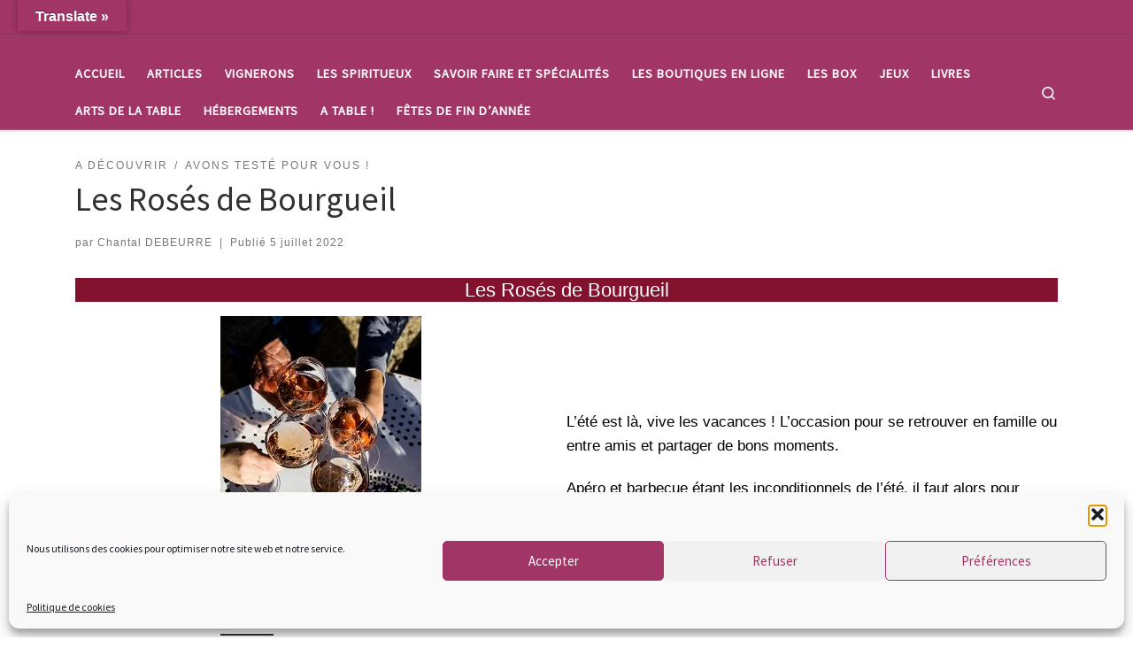

--- FILE ---
content_type: text/html; charset=UTF-8
request_url: https://sejoursterroirs.com/les-roses-de-bourgueil/
body_size: 24027
content:
<!DOCTYPE html> <!--[if IE 7]><html class="ie ie7" lang="fr-FR"> <![endif]--> <!--[if IE 8]><html class="ie ie8" lang="fr-FR"> <![endif]--> <!--[if !(IE 7) | !(IE 8)  ]><!--><html lang="fr-FR" class="no-js"> <!--<![endif]--><head><meta charset="UTF-8" /><meta http-equiv="X-UA-Compatible" content="IE=EDGE" /><meta name="viewport" content="width=device-width, initial-scale=1.0" /><link rel="profile"  href="https://gmpg.org/xfn/11" /><link rel="pingback" href="https://sejoursterroirs.com/xmlrpc.php" /> <script>(function(html){html.className = html.className.replace(/\bno-js\b/,'js')})(document.documentElement);</script> <meta name='robots' content='index, follow, max-image-preview:large, max-snippet:-1, max-video-preview:-1' /><style>img:is([sizes="auto" i], [sizes^="auto," i]) { contain-intrinsic-size: 3000px 1500px }</style><style type='text/css'></style><title>Les Rosés de Bourgueil des vins frais pour l&#039;été</title><meta name="description" content="Les Rosés de Bourgueil. La fête du rosé de Bourgueil a lieu le 24 Juillet à Langeais, dans un cadre idyllique face au château." /><link rel="canonical" href="https://sejoursterroirs.com/les-roses-de-bourgueil/" /><meta property="og:locale" content="fr_FR" /><meta property="og:type" content="article" /><meta property="og:title" content="Les Rosés de Bourgueil des vins frais pour l&#039;été" /><meta property="og:description" content="Les Rosés de Bourgueil. La fête du rosé de Bourgueil a lieu le 24 Juillet à Langeais, dans un cadre idyllique face au château." /><meta property="og:url" content="https://sejoursterroirs.com/les-roses-de-bourgueil/" /><meta property="article:published_time" content="2022-07-05T17:59:54+00:00" /><meta property="article:modified_time" content="2022-07-05T17:59:57+00:00" /><meta property="og:image" content="https://sejoursterroirs.com/wp-content/uploads/2022/07/Bourgueil_Rose_Divinoconseils_2022.jpg" /><meta name="author" content="Chantal DEBEURRE" /><meta name="twitter:label1" content="Écrit par" /><meta name="twitter:data1" content="Chantal DEBEURRE" /><meta name="twitter:label2" content="Durée de lecture estimée" /><meta name="twitter:data2" content="3 minutes" /> <script type="application/ld+json" class="yoast-schema-graph">{"@context":"https://schema.org","@graph":[{"@type":"Article","@id":"https://sejoursterroirs.com/les-roses-de-bourgueil/#article","isPartOf":{"@id":"https://sejoursterroirs.com/les-roses-de-bourgueil/"},"author":{"name":"Chantal DEBEURRE","@id":"https://sejoursterroirs.com/#/schema/person/5b9467f09149c18aca393223105d4816"},"headline":"Les Rosés de Bourgueil","datePublished":"2022-07-05T17:59:54+00:00","dateModified":"2022-07-05T17:59:57+00:00","mainEntityOfPage":{"@id":"https://sejoursterroirs.com/les-roses-de-bourgueil/"},"wordCount":439,"publisher":{"@id":"https://sejoursterroirs.com/#organization"},"image":{"@id":"https://sejoursterroirs.com/les-roses-de-bourgueil/#primaryimage"},"thumbnailUrl":"https://sejoursterroirs.com/wp-content/uploads/2022/07/Bourgueil_Rose_Divinoconseils_2022.jpg","articleSection":["A découvrir","Avons testé pour vous !"],"inLanguage":"fr-FR"},{"@type":"WebPage","@id":"https://sejoursterroirs.com/les-roses-de-bourgueil/","url":"https://sejoursterroirs.com/les-roses-de-bourgueil/","name":"Les Rosés de Bourgueil des vins frais pour l'été","isPartOf":{"@id":"https://sejoursterroirs.com/#website"},"primaryImageOfPage":{"@id":"https://sejoursterroirs.com/les-roses-de-bourgueil/#primaryimage"},"image":{"@id":"https://sejoursterroirs.com/les-roses-de-bourgueil/#primaryimage"},"thumbnailUrl":"https://sejoursterroirs.com/wp-content/uploads/2022/07/Bourgueil_Rose_Divinoconseils_2022.jpg","datePublished":"2022-07-05T17:59:54+00:00","dateModified":"2022-07-05T17:59:57+00:00","description":"Les Rosés de Bourgueil. La fête du rosé de Bourgueil a lieu le 24 Juillet à Langeais, dans un cadre idyllique face au château.","breadcrumb":{"@id":"https://sejoursterroirs.com/les-roses-de-bourgueil/#breadcrumb"},"inLanguage":"fr-FR","potentialAction":[{"@type":"ReadAction","target":["https://sejoursterroirs.com/les-roses-de-bourgueil/"]}]},{"@type":"ImageObject","inLanguage":"fr-FR","@id":"https://sejoursterroirs.com/les-roses-de-bourgueil/#primaryimage","url":"https://sejoursterroirs.com/wp-content/uploads/2022/07/Bourgueil_Rose_Divinoconseils_2022.jpg","contentUrl":"https://sejoursterroirs.com/wp-content/uploads/2022/07/Bourgueil_Rose_Divinoconseils_2022.jpg","width":227,"height":340},{"@type":"BreadcrumbList","@id":"https://sejoursterroirs.com/les-roses-de-bourgueil/#breadcrumb","itemListElement":[{"@type":"ListItem","position":1,"name":"Accueil","item":"https://sejoursterroirs.com/"},{"@type":"ListItem","position":2,"name":"Les Rosés de Bourgueil"}]},{"@type":"WebSite","@id":"https://sejoursterroirs.com/#website","url":"https://sejoursterroirs.com/","name":"SEJOURS TERROIRS","description":"","publisher":{"@id":"https://sejoursterroirs.com/#organization"},"potentialAction":[{"@type":"SearchAction","target":{"@type":"EntryPoint","urlTemplate":"https://sejoursterroirs.com/?s={search_term_string}"},"query-input":{"@type":"PropertyValueSpecification","valueRequired":true,"valueName":"search_term_string"}}],"inLanguage":"fr-FR"},{"@type":"Organization","@id":"https://sejoursterroirs.com/#organization","name":"Séjours Terroirs","url":"https://sejoursterroirs.com/","logo":{"@type":"ImageObject","inLanguage":"fr-FR","@id":"https://sejoursterroirs.com/#/schema/logo/image/","url":"https://sejoursterroirs.com/wp-content/uploads/2019/11/logobleu.jpg","contentUrl":"https://sejoursterroirs.com/wp-content/uploads/2019/11/logobleu.jpg","width":369,"height":78,"caption":"Séjours Terroirs"},"image":{"@id":"https://sejoursterroirs.com/#/schema/logo/image/"}},{"@type":"Person","@id":"https://sejoursterroirs.com/#/schema/person/5b9467f09149c18aca393223105d4816","name":"Chantal DEBEURRE","image":{"@type":"ImageObject","inLanguage":"fr-FR","@id":"https://sejoursterroirs.com/#/schema/person/image/","url":"https://secure.gravatar.com/avatar/eb8e5e9e66738fd19f6bf9d25ad2c74b?s=96&d=mm&r=g","contentUrl":"https://secure.gravatar.com/avatar/eb8e5e9e66738fd19f6bf9d25ad2c74b?s=96&d=mm&r=g","caption":"Chantal DEBEURRE"},"sameAs":["https://www.instagram.com/sejoursterroirs/"]}]}</script> <link rel='dns-prefetch' href='//translate.google.com' /><link rel='dns-prefetch' href='//kit.fontawesome.com' /><link rel="alternate" type="application/rss+xml" title=" &raquo; Flux" href="https://sejoursterroirs.com/feed/" /><link rel="alternate" type="application/rss+xml" title=" &raquo; Flux des commentaires" href="https://sejoursterroirs.com/comments/feed/" /><link rel='stylesheet' id='wp-block-library-css' href='https://sejoursterroirs.com/wp-includes/css/dist/block-library/style.min.css' media='all' /><style id='classic-theme-styles-inline-css'>/*! This file is auto-generated */
.wp-block-button__link{color:#fff;background-color:#32373c;border-radius:9999px;box-shadow:none;text-decoration:none;padding:calc(.667em + 2px) calc(1.333em + 2px);font-size:1.125em}.wp-block-file__button{background:#32373c;color:#fff;text-decoration:none}</style><style id='global-styles-inline-css'>:root{--wp--preset--aspect-ratio--square: 1;--wp--preset--aspect-ratio--4-3: 4/3;--wp--preset--aspect-ratio--3-4: 3/4;--wp--preset--aspect-ratio--3-2: 3/2;--wp--preset--aspect-ratio--2-3: 2/3;--wp--preset--aspect-ratio--16-9: 16/9;--wp--preset--aspect-ratio--9-16: 9/16;--wp--preset--color--black: #000000;--wp--preset--color--cyan-bluish-gray: #abb8c3;--wp--preset--color--white: #ffffff;--wp--preset--color--pale-pink: #f78da7;--wp--preset--color--vivid-red: #cf2e2e;--wp--preset--color--luminous-vivid-orange: #ff6900;--wp--preset--color--luminous-vivid-amber: #fcb900;--wp--preset--color--light-green-cyan: #7bdcb5;--wp--preset--color--vivid-green-cyan: #00d084;--wp--preset--color--pale-cyan-blue: #8ed1fc;--wp--preset--color--vivid-cyan-blue: #0693e3;--wp--preset--color--vivid-purple: #9b51e0;--wp--preset--gradient--vivid-cyan-blue-to-vivid-purple: linear-gradient(135deg,rgba(6,147,227,1) 0%,rgb(155,81,224) 100%);--wp--preset--gradient--light-green-cyan-to-vivid-green-cyan: linear-gradient(135deg,rgb(122,220,180) 0%,rgb(0,208,130) 100%);--wp--preset--gradient--luminous-vivid-amber-to-luminous-vivid-orange: linear-gradient(135deg,rgba(252,185,0,1) 0%,rgba(255,105,0,1) 100%);--wp--preset--gradient--luminous-vivid-orange-to-vivid-red: linear-gradient(135deg,rgba(255,105,0,1) 0%,rgb(207,46,46) 100%);--wp--preset--gradient--very-light-gray-to-cyan-bluish-gray: linear-gradient(135deg,rgb(238,238,238) 0%,rgb(169,184,195) 100%);--wp--preset--gradient--cool-to-warm-spectrum: linear-gradient(135deg,rgb(74,234,220) 0%,rgb(151,120,209) 20%,rgb(207,42,186) 40%,rgb(238,44,130) 60%,rgb(251,105,98) 80%,rgb(254,248,76) 100%);--wp--preset--gradient--blush-light-purple: linear-gradient(135deg,rgb(255,206,236) 0%,rgb(152,150,240) 100%);--wp--preset--gradient--blush-bordeaux: linear-gradient(135deg,rgb(254,205,165) 0%,rgb(254,45,45) 50%,rgb(107,0,62) 100%);--wp--preset--gradient--luminous-dusk: linear-gradient(135deg,rgb(255,203,112) 0%,rgb(199,81,192) 50%,rgb(65,88,208) 100%);--wp--preset--gradient--pale-ocean: linear-gradient(135deg,rgb(255,245,203) 0%,rgb(182,227,212) 50%,rgb(51,167,181) 100%);--wp--preset--gradient--electric-grass: linear-gradient(135deg,rgb(202,248,128) 0%,rgb(113,206,126) 100%);--wp--preset--gradient--midnight: linear-gradient(135deg,rgb(2,3,129) 0%,rgb(40,116,252) 100%);--wp--preset--font-size--small: 13px;--wp--preset--font-size--medium: 20px;--wp--preset--font-size--large: 36px;--wp--preset--font-size--x-large: 42px;--wp--preset--spacing--20: 0.44rem;--wp--preset--spacing--30: 0.67rem;--wp--preset--spacing--40: 1rem;--wp--preset--spacing--50: 1.5rem;--wp--preset--spacing--60: 2.25rem;--wp--preset--spacing--70: 3.38rem;--wp--preset--spacing--80: 5.06rem;--wp--preset--shadow--natural: 6px 6px 9px rgba(0, 0, 0, 0.2);--wp--preset--shadow--deep: 12px 12px 50px rgba(0, 0, 0, 0.4);--wp--preset--shadow--sharp: 6px 6px 0px rgba(0, 0, 0, 0.2);--wp--preset--shadow--outlined: 6px 6px 0px -3px rgba(255, 255, 255, 1), 6px 6px rgba(0, 0, 0, 1);--wp--preset--shadow--crisp: 6px 6px 0px rgba(0, 0, 0, 1);}:where(.is-layout-flex){gap: 0.5em;}:where(.is-layout-grid){gap: 0.5em;}body .is-layout-flex{display: flex;}.is-layout-flex{flex-wrap: wrap;align-items: center;}.is-layout-flex > :is(*, div){margin: 0;}body .is-layout-grid{display: grid;}.is-layout-grid > :is(*, div){margin: 0;}:where(.wp-block-columns.is-layout-flex){gap: 2em;}:where(.wp-block-columns.is-layout-grid){gap: 2em;}:where(.wp-block-post-template.is-layout-flex){gap: 1.25em;}:where(.wp-block-post-template.is-layout-grid){gap: 1.25em;}.has-black-color{color: var(--wp--preset--color--black) !important;}.has-cyan-bluish-gray-color{color: var(--wp--preset--color--cyan-bluish-gray) !important;}.has-white-color{color: var(--wp--preset--color--white) !important;}.has-pale-pink-color{color: var(--wp--preset--color--pale-pink) !important;}.has-vivid-red-color{color: var(--wp--preset--color--vivid-red) !important;}.has-luminous-vivid-orange-color{color: var(--wp--preset--color--luminous-vivid-orange) !important;}.has-luminous-vivid-amber-color{color: var(--wp--preset--color--luminous-vivid-amber) !important;}.has-light-green-cyan-color{color: var(--wp--preset--color--light-green-cyan) !important;}.has-vivid-green-cyan-color{color: var(--wp--preset--color--vivid-green-cyan) !important;}.has-pale-cyan-blue-color{color: var(--wp--preset--color--pale-cyan-blue) !important;}.has-vivid-cyan-blue-color{color: var(--wp--preset--color--vivid-cyan-blue) !important;}.has-vivid-purple-color{color: var(--wp--preset--color--vivid-purple) !important;}.has-black-background-color{background-color: var(--wp--preset--color--black) !important;}.has-cyan-bluish-gray-background-color{background-color: var(--wp--preset--color--cyan-bluish-gray) !important;}.has-white-background-color{background-color: var(--wp--preset--color--white) !important;}.has-pale-pink-background-color{background-color: var(--wp--preset--color--pale-pink) !important;}.has-vivid-red-background-color{background-color: var(--wp--preset--color--vivid-red) !important;}.has-luminous-vivid-orange-background-color{background-color: var(--wp--preset--color--luminous-vivid-orange) !important;}.has-luminous-vivid-amber-background-color{background-color: var(--wp--preset--color--luminous-vivid-amber) !important;}.has-light-green-cyan-background-color{background-color: var(--wp--preset--color--light-green-cyan) !important;}.has-vivid-green-cyan-background-color{background-color: var(--wp--preset--color--vivid-green-cyan) !important;}.has-pale-cyan-blue-background-color{background-color: var(--wp--preset--color--pale-cyan-blue) !important;}.has-vivid-cyan-blue-background-color{background-color: var(--wp--preset--color--vivid-cyan-blue) !important;}.has-vivid-purple-background-color{background-color: var(--wp--preset--color--vivid-purple) !important;}.has-black-border-color{border-color: var(--wp--preset--color--black) !important;}.has-cyan-bluish-gray-border-color{border-color: var(--wp--preset--color--cyan-bluish-gray) !important;}.has-white-border-color{border-color: var(--wp--preset--color--white) !important;}.has-pale-pink-border-color{border-color: var(--wp--preset--color--pale-pink) !important;}.has-vivid-red-border-color{border-color: var(--wp--preset--color--vivid-red) !important;}.has-luminous-vivid-orange-border-color{border-color: var(--wp--preset--color--luminous-vivid-orange) !important;}.has-luminous-vivid-amber-border-color{border-color: var(--wp--preset--color--luminous-vivid-amber) !important;}.has-light-green-cyan-border-color{border-color: var(--wp--preset--color--light-green-cyan) !important;}.has-vivid-green-cyan-border-color{border-color: var(--wp--preset--color--vivid-green-cyan) !important;}.has-pale-cyan-blue-border-color{border-color: var(--wp--preset--color--pale-cyan-blue) !important;}.has-vivid-cyan-blue-border-color{border-color: var(--wp--preset--color--vivid-cyan-blue) !important;}.has-vivid-purple-border-color{border-color: var(--wp--preset--color--vivid-purple) !important;}.has-vivid-cyan-blue-to-vivid-purple-gradient-background{background: var(--wp--preset--gradient--vivid-cyan-blue-to-vivid-purple) !important;}.has-light-green-cyan-to-vivid-green-cyan-gradient-background{background: var(--wp--preset--gradient--light-green-cyan-to-vivid-green-cyan) !important;}.has-luminous-vivid-amber-to-luminous-vivid-orange-gradient-background{background: var(--wp--preset--gradient--luminous-vivid-amber-to-luminous-vivid-orange) !important;}.has-luminous-vivid-orange-to-vivid-red-gradient-background{background: var(--wp--preset--gradient--luminous-vivid-orange-to-vivid-red) !important;}.has-very-light-gray-to-cyan-bluish-gray-gradient-background{background: var(--wp--preset--gradient--very-light-gray-to-cyan-bluish-gray) !important;}.has-cool-to-warm-spectrum-gradient-background{background: var(--wp--preset--gradient--cool-to-warm-spectrum) !important;}.has-blush-light-purple-gradient-background{background: var(--wp--preset--gradient--blush-light-purple) !important;}.has-blush-bordeaux-gradient-background{background: var(--wp--preset--gradient--blush-bordeaux) !important;}.has-luminous-dusk-gradient-background{background: var(--wp--preset--gradient--luminous-dusk) !important;}.has-pale-ocean-gradient-background{background: var(--wp--preset--gradient--pale-ocean) !important;}.has-electric-grass-gradient-background{background: var(--wp--preset--gradient--electric-grass) !important;}.has-midnight-gradient-background{background: var(--wp--preset--gradient--midnight) !important;}.has-small-font-size{font-size: var(--wp--preset--font-size--small) !important;}.has-medium-font-size{font-size: var(--wp--preset--font-size--medium) !important;}.has-large-font-size{font-size: var(--wp--preset--font-size--large) !important;}.has-x-large-font-size{font-size: var(--wp--preset--font-size--x-large) !important;}
:where(.wp-block-post-template.is-layout-flex){gap: 1.25em;}:where(.wp-block-post-template.is-layout-grid){gap: 1.25em;}
:where(.wp-block-columns.is-layout-flex){gap: 2em;}:where(.wp-block-columns.is-layout-grid){gap: 2em;}
:root :where(.wp-block-pullquote){font-size: 1.5em;line-height: 1.6;}</style><link rel='stylesheet' id='google-language-translator-css' href='https://sejoursterroirs.com/wp-content/cache/wmac/css/wmac_single_f3bd90ed9190418715605b8aaa05debd.css' media='' /><link rel='stylesheet' id='glt-toolbar-styles-css' href='https://sejoursterroirs.com/wp-content/cache/wmac/css/wmac_single_00e7963b92387d2483ebe810f453d32e.css' media='' /><link rel='stylesheet' id='cmplz-general-css' href='https://sejoursterroirs.com/wp-content/plugins/complianz-gdpr/assets/css/cookieblocker.min.css' media='all' /><link rel='stylesheet' id='parent-style-css' href='https://sejoursterroirs.com/wp-content/cache/wmac/css/wmac_single_e9978465943d77ea03e2874da3cdecff.css' media='all' /><link rel='stylesheet' id='customizr-main-css' href='https://sejoursterroirs.com/wp-content/themes/customizr/assets/front/css/style.min.css' media='all' /><style id='customizr-main-inline-css'>.tc-header,#tc-sn .tc-sn-inner,.czr-overlay,.add-menu-button,.tc-header .socials a,.tc-header .socials a:focus,.tc-header .socials a:active,.nav__utils,.nav__utils a,.nav__utils a:focus,.nav__utils a:active,.header-contact__info a,.header-contact__info a:focus,.header-contact__info a:active,.czr-overlay a:hover,.dropdown-menu,.tc-header .navbar-brand-sitename,[class*=nav__menu] .nav__link,[class*=nav__menu] .nav__link-wrapper .caret__dropdown-toggler,[class*=nav__menu] .dropdown-menu .nav__link,[class*=nav__menu] .dropdown-item .nav__link:hover,.tc-header form.czr-form label,.czr-overlay form.czr-form label,.tc-header .czr-form input:not([type='submit']):not([type='button']):not([type='number']):not([type='checkbox']):not([type='radio']),.tc-header .czr-form textarea,.tc-header .czr-form .form-control,.czr-overlay .czr-form input:not([type='submit']):not([type='button']):not([type='number']):not([type='checkbox']):not([type='radio']),.czr-overlay .czr-form textarea,.czr-overlay .czr-form .form-control,.tc-header h1,.tc-header h2,.tc-header h3,.tc-header h4,.tc-header h5,.tc-header h6{color:#ffffff}.tc-header .czr-form input:not([type='submit']):not([type='button']):not([type='number']):not([type='checkbox']):not([type='radio']),.tc-header .czr-form textarea,.tc-header .czr-form .form-control,.czr-overlay .czr-form input:not([type='submit']):not([type='button']):not([type='number']):not([type='checkbox']):not([type='radio']),.czr-overlay .czr-form textarea,.czr-overlay .czr-form .form-control{border-color:#ffffff}.ham__toggler-span-wrapper .line,[class*=nav__menu] .nav__title::before{background-color:#ffffff}.header-tagline,[class*=nav__menu] .nav__link:hover,[class*=nav__menu] .nav__link-wrapper .caret__dropdown-toggler:hover,[class*=nav__menu] .show:not(.dropdown-item) > .nav__link,[class*=nav__menu] .show:not(.dropdown-item) > .nav__link-wrapper .nav__link,.czr-highlight-contextual-menu-items [class*=nav__menu] li:not(.dropdown-item).current-active > .nav__link,.czr-highlight-contextual-menu-items [class*=nav__menu] li:not(.dropdown-item).current-active > .nav__link-wrapper .nav__link,.czr-highlight-contextual-menu-items [class*=nav__menu] .current-menu-item > .nav__link,.czr-highlight-contextual-menu-items [class*=nav__menu] .current-menu-item > .nav__link-wrapper .nav__link,[class*=nav__menu] .dropdown-item .nav__link,.czr-overlay a,.tc-header .socials a:hover,.nav__utils a:hover,.czr-highlight-contextual-menu-items .nav__utils a.current-active,.header-contact__info a:hover,.tc-header .czr-form .form-group.in-focus label,.czr-overlay .czr-form .form-group.in-focus label{color:rgba(255,255,255,0.7)}.nav__utils .ham-toggler-menu.czr-collapsed:hover .line{background-color:rgba(255,255,255,0.7)}.topbar-navbar__wrapper,.dropdown-item:not(:last-of-type){border-color:rgba(255,255,255,0.09)}.tc-header{border-bottom-color:rgba(255,255,255,0.09)}#tc-sn{outline-color:rgba(255,255,255,0.09)}.mobile-nav__container,.header-search__container,.mobile-nav__nav,.vertical-nav > li:not(:last-of-type){border-color:rgba(255,255,255,0.075)}.tc-header,#tc-sn .tc-sn-inner,.dropdown-menu,.dropdown-item:active,.dropdown-item:focus,.dropdown-item:hover{background-color:#a13666}.sticky-transparent.is-sticky .mobile-sticky,.sticky-transparent.is-sticky .desktop-sticky,.sticky-transparent.is-sticky .mobile-nav__nav,.header-transparent:not(.is-sticky) .mobile-nav__nav,.header-transparent:not(.is-sticky) .dropdown-menu{background-color:rgba(161,54,102,0.9)}.czr-overlay{background-color:rgba(161,54,102,0.98)}.dropdown-item:before,.vertical-nav .caret__dropdown-toggler{background-color:rgba(94,201,153,0.045)}
#czr-push-footer { display: none; visibility: hidden; }
        .czr-sticky-footer #czr-push-footer.sticky-footer-enabled { display: block; }</style><link rel='stylesheet' id='customizr-ms-respond-css' href='https://sejoursterroirs.com/wp-content/themes/customizr/assets/front/css/style-modular-scale.min.css' media='all' /><link rel='stylesheet' id='customizr-style-css' href='https://sejoursterroirs.com/wp-content/cache/wmac/css/wmac_single_da1dc93664d7d781f6c28049cd07e948.css' media='all' /> <script async='async' src="https://sejoursterroirs.com/wp-includes/js/jquery/jquery.min.js" id="jquery-core-js"></script> <script async='async' src="https://sejoursterroirs.com/wp-includes/js/jquery/jquery-migrate.min.js" id="jquery-migrate-js"></script> <script async='async' src="https://sejoursterroirs.com/wp-content/themes/customizr/assets/front/js/libs/modernizr.min.js" id="modernizr-js"></script> <script async='async' src="https://sejoursterroirs.com/wp-includes/js/underscore.min.js" id="underscore-js"></script> <script id="tc-scripts-js-extra">var CZRParams = {"assetsPath":"https:\/\/sejoursterroirs.com\/wp-content\/themes\/customizr\/assets\/front\/","mainScriptUrl":"https:\/\/sejoursterroirs.com\/wp-content\/themes\/customizr\/assets\/front\/js\/tc-scripts.min.js?4.4.24","deferFontAwesome":"1","fontAwesomeUrl":"https:\/\/sejoursterroirs.com\/wp-content\/themes\/customizr\/assets\/shared\/fonts\/fa\/css\/fontawesome-all.min.css?4.4.24","_disabled":[],"centerSliderImg":"1","isLightBoxEnabled":"1","SmoothScroll":{"Enabled":true,"Options":{"touchpadSupport":false}},"isAnchorScrollEnabled":"","anchorSmoothScrollExclude":{"simple":["[class*=edd]",".carousel-control","[data-toggle=\"modal\"]","[data-toggle=\"dropdown\"]","[data-toggle=\"czr-dropdown\"]","[data-toggle=\"tooltip\"]","[data-toggle=\"popover\"]","[data-toggle=\"collapse\"]","[data-toggle=\"czr-collapse\"]","[data-toggle=\"tab\"]","[data-toggle=\"pill\"]","[data-toggle=\"czr-pill\"]","[class*=upme]","[class*=um-]"],"deep":{"classes":[],"ids":[]}},"timerOnScrollAllBrowsers":"1","centerAllImg":"1","HasComments":"","LoadModernizr":"1","stickyHeader":"","extLinksStyle":"","extLinksTargetExt":"","extLinksSkipSelectors":{"classes":["btn","button"],"ids":[]},"dropcapEnabled":"","dropcapWhere":{"post":"","page":""},"dropcapMinWords":"","dropcapSkipSelectors":{"tags":["IMG","IFRAME","H1","H2","H3","H4","H5","H6","BLOCKQUOTE","UL","OL"],"classes":["btn"],"id":[]},"imgSmartLoadEnabled":"","imgSmartLoadOpts":{"parentSelectors":["[class*=grid-container], .article-container",".__before_main_wrapper",".widget-front",".post-related-articles",".tc-singular-thumbnail-wrapper",".sek-module-inner"],"opts":{"excludeImg":[".tc-holder-img"]}},"imgSmartLoadsForSliders":"","pluginCompats":[],"isWPMobile":"","menuStickyUserSettings":{"desktop":"stick_up","mobile":"stick_up"},"adminAjaxUrl":"https:\/\/sejoursterroirs.com\/wp-admin\/admin-ajax.php","ajaxUrl":"https:\/\/sejoursterroirs.com\/?czrajax=1","frontNonce":{"id":"CZRFrontNonce","handle":"e9ab4faf8c"},"isDevMode":"","isModernStyle":"1","i18n":{"Permanently dismiss":"Fermer d\u00e9finitivement"},"frontNotifications":{"welcome":{"enabled":false,"content":"","dismissAction":"dismiss_welcome_note_front"}},"preloadGfonts":"1","googleFonts":"Source+Sans+Pro","version":"4.4.24"};</script> <script async='async' src="https://sejoursterroirs.com/wp-content/themes/customizr/assets/front/js/tc-scripts.min.js" id="tc-scripts-js" defer></script> <script defer crossorigin="anonymous" async='async' src="https://kit.fontawesome.com/9ac8b2134a.js" id="font-awesome-official-js"></script> <link rel="https://api.w.org/" href="https://sejoursterroirs.com/wp-json/" /><link rel="alternate" title="JSON" type="application/json" href="https://sejoursterroirs.com/wp-json/wp/v2/posts/4218" /><link rel="alternate" title="oEmbed (JSON)" type="application/json+oembed" href="https://sejoursterroirs.com/wp-json/oembed/1.0/embed?url=https%3A%2F%2Fsejoursterroirs.com%2Fles-roses-de-bourgueil%2F" /><link rel="alternate" title="oEmbed (XML)" type="text/xml+oembed" href="https://sejoursterroirs.com/wp-json/oembed/1.0/embed?url=https%3A%2F%2Fsejoursterroirs.com%2Fles-roses-de-bourgueil%2F&#038;format=xml" /><link rel="preconnect" href="https://fonts.googleapis.com"><link rel="preconnect" href="https://fonts.gstatic.com"><style>p.hello{font-size:12px;color:darkgray;}#google_language_translator,#flags{text-align:left;}#google_language_translator,#language{clear:both;width:160px;text-align:right;}#language{float:right;}#flags{text-align:right;width:165px;float:right;clear:right;}#flags ul{float:right!important;}p.hello{text-align:right;float:right;clear:both;}.glt-clear{height:0px;clear:both;margin:0px;padding:0px;}#flags{width:165px;}#flags a{display:inline-block;margin-left:2px;}#google_language_translator{width:auto!important;}div.skiptranslate.goog-te-gadget{display:inline!important;}.goog-tooltip{display: none!important;}.goog-tooltip:hover{display: none!important;}.goog-text-highlight{background-color:transparent!important;border:none!important;box-shadow:none!important;}#google_language_translator{display:none;}#google_language_translator select.goog-te-combo{color:#32373c;}div.skiptranslate{display:none!important;}body{top:0px!important;}#goog-gt-{display:none!important;}font font{background-color:transparent!important;box-shadow:none!important;position:initial!important;}#glt-translate-trigger{bottom:auto;top:0;left:20px;right:auto;}.tool-container.tool-top{top:50px!important;bottom:auto!important;}.tool-container.tool-top .arrow{border-color:transparent transparent #d0cbcb;top:-14px;}#glt-translate-trigger > span{color:#ffffff;}#glt-translate-trigger{background:#a13666;}.goog-te-gadget .goog-te-combo{width:100%;}</style><style>.cmplz-hidden {
					display: none !important;
				}</style><link rel="preload" as="font" type="font/woff2" href="https://sejoursterroirs.com/wp-content/themes/customizr/assets/shared/fonts/customizr/customizr.woff2?128396981" crossorigin="anonymous"/><link rel="icon" href="https://sejoursterroirs.com/wp-content/uploads/2023/08/cropped-image-12-32x32.png" sizes="32x32" /><link rel="icon" href="https://sejoursterroirs.com/wp-content/uploads/2023/08/cropped-image-12-192x192.png" sizes="192x192" /><link rel="apple-touch-icon" href="https://sejoursterroirs.com/wp-content/uploads/2023/08/cropped-image-12-180x180.png" /><meta name="msapplication-TileImage" content="https://sejoursterroirs.com/wp-content/uploads/2023/08/cropped-image-12-270x270.png" /><style id="wp-custom-css"></style><style id="egf-frontend-styles" type="text/css">p {color: #000000;font-family: 'Arial', sans-serif;font-size: 17px;font-style: normal;font-weight: 400;} h1 {} h2 {} h3 {} h4 {} h5 {} h6 {}</style><noscript><style id="rocket-lazyload-nojs-css">.rll-youtube-player, [data-lazy-src]{display:none !important;}</style></noscript></head><body data-rsssl=1 data-cmplz=1 class="post-template-default single single-post postid-4218 single-format-standard wp-embed-responsive czr-link-hover-underline header-skin-custom footer-skin-light czr-no-sidebar tc-center-images czr-full-layout customizr-4-4-24-with-child-theme czr-sticky-footer"> <a class="screen-reader-text skip-link" href="#content">Passer au contenu</a><div id="tc-page-wrap" class=""><header class="tpnav-header__header tc-header logo_centered czr-submenu-fade czr-submenu-move" ><div class="topbar-navbar__wrapper " ><div class="container"><div class="row flex-row flex-lg-nowrap justify-content-start justify-content-lg-end align-items-center topbar-navbar__row"><div class="topbar-nav__socials social-links col col-auto "><ul class="socials " ></ul></div></div></div></div><div class="primary-navbar__wrapper d-none d-lg-block has-horizontal-menu desktop-sticky" ><div class="container"><div class="row align-items-center flex-row primary-navbar__row"><div class="branding__container col col-auto" ><div class="branding align-items-center flex-column "><div class="branding-row d-flex flex-row align-items-center"> <span class="navbar-brand col-auto " > <a class="navbar-brand-sitename " href="https://sejoursterroirs.com/"> <span></span> </a> </span></div></div></div><div class="primary-nav__container justify-content-lg-around col col-lg-auto flex-lg-column" ><div class="primary-nav__wrapper flex-lg-row align-items-center justify-content-end"><nav class="primary-nav__nav col" id="primary-nav"><div class="nav__menu-wrapper primary-nav__menu-wrapper justify-content-start czr-open-on-hover" ><ul id="main-menu" class="primary-nav__menu regular-nav nav__menu nav"><li id="menu-item-3579" class="menu-item menu-item-type-post_type menu-item-object-page menu-item-home menu-item-3579"><a href="https://sejoursterroirs.com/" class="nav__link"><span class="nav__title">ACCUEIL</span></a></li><li id="menu-item-3580" class="menu-item menu-item-type-post_type menu-item-object-page current_page_parent menu-item-3580"><a href="https://sejoursterroirs.com/articles/" class="nav__link"><span class="nav__title">ARTICLES</span></a></li><li id="menu-item-3590" class="menu-item menu-item-type-post_type menu-item-object-page menu-item-3590"><a href="https://sejoursterroirs.com/oenotourisme/" class="nav__link"><span class="nav__title">VIGNERONS</span></a></li><li id="menu-item-3591" class="menu-item menu-item-type-post_type menu-item-object-page menu-item-3591"><a href="https://sejoursterroirs.com/les-spiritueux/" class="nav__link"><span class="nav__title">LES SPIRITUEUX</span></a></li><li id="menu-item-3592" class="menu-item menu-item-type-post_type menu-item-object-page menu-item-3592"><a href="https://sejoursterroirs.com/savoir-faire-et-specialites/" class="nav__link"><span class="nav__title">SAVOIR FAIRE ET SPÉCIALITÉS</span></a></li><li id="menu-item-3593" class="menu-item menu-item-type-post_type menu-item-object-page menu-item-3593"><a href="https://sejoursterroirs.com/boutiques-en-ligne/" class="nav__link"><span class="nav__title">LES BOUTIQUES EN LIGNE</span></a></li><li id="menu-item-5132" class="menu-item menu-item-type-post_type menu-item-object-page menu-item-5132"><a href="https://sejoursterroirs.com/box-decouvertes/" class="nav__link"><span class="nav__title">LES BOX</span></a></li><li id="menu-item-5234" class="menu-item menu-item-type-post_type menu-item-object-page menu-item-5234"><a href="https://sejoursterroirs.com/jeux/" class="nav__link"><span class="nav__title">JEUX</span></a></li><li id="menu-item-5206" class="menu-item menu-item-type-post_type menu-item-object-page menu-item-5206"><a href="https://sejoursterroirs.com/livres-a-offrir/" class="nav__link"><span class="nav__title">LIVRES</span></a></li><li id="menu-item-5219" class="menu-item menu-item-type-post_type menu-item-object-page menu-item-5219"><a href="https://sejoursterroirs.com/arts-de-la-table/" class="nav__link"><span class="nav__title">ARTS DE LA TABLE</span></a></li><li id="menu-item-3589" class="menu-item menu-item-type-post_type menu-item-object-page menu-item-3589"><a href="https://sejoursterroirs.com/hebergements-hotels-bb/" class="nav__link"><span class="nav__title">HÉBERGEMENTS</span></a></li><li id="menu-item-4211" class="menu-item menu-item-type-post_type menu-item-object-page menu-item-4211"><a href="https://sejoursterroirs.com/le-tour-des-bonnes-tables/" class="nav__link"><span class="nav__title">A TABLE !</span></a></li><li id="menu-item-6034" class="menu-item menu-item-type-post_type menu-item-object-page menu-item-6034"><a href="https://sejoursterroirs.com/fetes-de-fin-dannee/" class="nav__link"><span class="nav__title">FÊTES DE FIN D’ANNÉE</span></a></li></ul></div></nav><div class="primary-nav__utils nav__utils col-auto" ><ul class="nav utils flex-row flex-nowrap regular-nav"><li class="nav__search " > <a href="#" class="search-toggle_btn icn-search czr-overlay-toggle_btn"  aria-expanded="false"><span class="sr-only">Search</span></a><div class="czr-search-expand"><div class="czr-search-expand-inner"><div class="search-form__container " ><form action="https://sejoursterroirs.com/" method="get" class="czr-form search-form"><div class="form-group czr-focus"> <label for="s-675dcec60cf65" id="lsearch-675dcec60cf65"> <span class="screen-reader-text">Rechercher</span> <input id="s-675dcec60cf65" class="form-control czr-search-field" name="s" type="search" value="" aria-describedby="lsearch-675dcec60cf65" placeholder="Rechercher &hellip;"> </label> <button type="submit" class="button"><i class="icn-search"></i><span class="screen-reader-text">Rechercher &hellip;</span></button></div></form></div></div></div></li></ul></div></div></div></div></div></div><div class="mobile-navbar__wrapper d-lg-none mobile-sticky" ><div class="branding__container justify-content-between align-items-center container" ><div class="branding flex-column"><div class="branding-row d-flex align-self-start flex-row align-items-center"> <span class="navbar-brand col-auto " > <a class="navbar-brand-sitename " href="https://sejoursterroirs.com/"> <span></span> </a> </span></div></div><div class="mobile-utils__wrapper nav__utils regular-nav"><ul class="nav utils row flex-row flex-nowrap"><li class="nav__search " > <a href="#" class="search-toggle_btn icn-search czr-dropdown" data-aria-haspopup="true" aria-expanded="false"><span class="sr-only">Search</span></a><div class="czr-search-expand"><div class="czr-search-expand-inner"><div class="search-form__container " ><form action="https://sejoursterroirs.com/" method="get" class="czr-form search-form"><div class="form-group czr-focus"> <label for="s-675dcec60d536" id="lsearch-675dcec60d536"> <span class="screen-reader-text">Rechercher</span> <input id="s-675dcec60d536" class="form-control czr-search-field" name="s" type="search" value="" aria-describedby="lsearch-675dcec60d536" placeholder="Rechercher &hellip;"> </label> <button type="submit" class="button"><i class="icn-search"></i><span class="screen-reader-text">Rechercher &hellip;</span></button></div></form></div></div></div><ul class="dropdown-menu czr-dropdown-menu"><li class="header-search__container container"><div class="search-form__container " ><form action="https://sejoursterroirs.com/" method="get" class="czr-form search-form"><div class="form-group czr-focus"> <label for="s-675dcec60d77a" id="lsearch-675dcec60d77a"> <span class="screen-reader-text">Rechercher</span> <input id="s-675dcec60d77a" class="form-control czr-search-field" name="s" type="search" value="" aria-describedby="lsearch-675dcec60d77a" placeholder="Rechercher &hellip;"> </label> <button type="submit" class="button"><i class="icn-search"></i><span class="screen-reader-text">Rechercher &hellip;</span></button></div></form></div></li></ul></li><li class="hamburger-toggler__container " > <button class="ham-toggler-menu czr-collapsed" data-toggle="czr-collapse" data-target="#mobile-nav"><span class="ham__toggler-span-wrapper"><span class="line line-1"></span><span class="line line-2"></span><span class="line line-3"></span></span><span class="screen-reader-text">Menu</span></button></li></ul></div></div><div class="mobile-nav__container " ><nav class="mobile-nav__nav flex-column czr-collapse" id="mobile-nav"><div class="mobile-nav__inner container"><div class="nav__menu-wrapper mobile-nav__menu-wrapper czr-open-on-click" ><ul id="mobile-nav-menu" class="mobile-nav__menu vertical-nav nav__menu flex-column nav"><li class="menu-item menu-item-type-post_type menu-item-object-page menu-item-home menu-item-3579"><a href="https://sejoursterroirs.com/" class="nav__link"><span class="nav__title">ACCUEIL</span></a></li><li class="menu-item menu-item-type-post_type menu-item-object-page current_page_parent menu-item-3580"><a href="https://sejoursterroirs.com/articles/" class="nav__link"><span class="nav__title">ARTICLES</span></a></li><li class="menu-item menu-item-type-post_type menu-item-object-page menu-item-3590"><a href="https://sejoursterroirs.com/oenotourisme/" class="nav__link"><span class="nav__title">VIGNERONS</span></a></li><li class="menu-item menu-item-type-post_type menu-item-object-page menu-item-3591"><a href="https://sejoursterroirs.com/les-spiritueux/" class="nav__link"><span class="nav__title">LES SPIRITUEUX</span></a></li><li class="menu-item menu-item-type-post_type menu-item-object-page menu-item-3592"><a href="https://sejoursterroirs.com/savoir-faire-et-specialites/" class="nav__link"><span class="nav__title">SAVOIR FAIRE ET SPÉCIALITÉS</span></a></li><li class="menu-item menu-item-type-post_type menu-item-object-page menu-item-3593"><a href="https://sejoursterroirs.com/boutiques-en-ligne/" class="nav__link"><span class="nav__title">LES BOUTIQUES EN LIGNE</span></a></li><li class="menu-item menu-item-type-post_type menu-item-object-page menu-item-5132"><a href="https://sejoursterroirs.com/box-decouvertes/" class="nav__link"><span class="nav__title">LES BOX</span></a></li><li class="menu-item menu-item-type-post_type menu-item-object-page menu-item-5234"><a href="https://sejoursterroirs.com/jeux/" class="nav__link"><span class="nav__title">JEUX</span></a></li><li class="menu-item menu-item-type-post_type menu-item-object-page menu-item-5206"><a href="https://sejoursterroirs.com/livres-a-offrir/" class="nav__link"><span class="nav__title">LIVRES</span></a></li><li class="menu-item menu-item-type-post_type menu-item-object-page menu-item-5219"><a href="https://sejoursterroirs.com/arts-de-la-table/" class="nav__link"><span class="nav__title">ARTS DE LA TABLE</span></a></li><li class="menu-item menu-item-type-post_type menu-item-object-page menu-item-3589"><a href="https://sejoursterroirs.com/hebergements-hotels-bb/" class="nav__link"><span class="nav__title">HÉBERGEMENTS</span></a></li><li class="menu-item menu-item-type-post_type menu-item-object-page menu-item-4211"><a href="https://sejoursterroirs.com/le-tour-des-bonnes-tables/" class="nav__link"><span class="nav__title">A TABLE !</span></a></li><li class="menu-item menu-item-type-post_type menu-item-object-page menu-item-6034"><a href="https://sejoursterroirs.com/fetes-de-fin-dannee/" class="nav__link"><span class="nav__title">FÊTES DE FIN D’ANNÉE</span></a></li></ul></div></div></nav></div></div></header><div id="main-wrapper" class="section"><div class="container" role="main"><div class="flex-row row column-content-wrapper"><div id="content" class="col-12 article-container"><article id="post-4218" class="post-4218 post type-post status-publish format-standard category-a-decouvrir category-avons-teste-pour-vous czr-hentry" ><header class="entry-header " ><div class="entry-header-inner"><div class="tax__container post-info entry-meta"> <a class="tax__link" href="https://sejoursterroirs.com/category/a-decouvrir/" title="Voir tous les billets dans A découvrir"> <span>A découvrir</span> </a><a class="tax__link" href="https://sejoursterroirs.com/category/avons-teste-pour-vous/" title="Voir tous les billets dans Avons testé pour vous !"> <span>Avons testé pour vous !</span> </a></div><h1 class="entry-title">Les Rosés de Bourgueil</h1><div class="header-bottom"><div class="post-info"> <span class="entry-meta"> <span class="author-meta">par <span class="author vcard"><span class="author_name"><a class="url fn n" href="https://sejoursterroirs.com/author/admin-2/" title="Voir tous les billets de Chantal DEBEURRE" rel="author">Chantal DEBEURRE</a></span></span></span><span class="v-separator">|</span>Publié <a href="https://sejoursterroirs.com/2022/07/05/" title="19 h 59 min" rel="bookmark"><time class="entry-date published updated" datetime="5 juillet 2022">5 juillet 2022</time></a></span></div></div></div></header><div class="post-entry tc-content-inner"><section class="post-content entry-content " ><div class="czr-wp-the-content"><p class="has-text-align-center has-white-color has-text-color has-background" style="background-color:#82122e;font-size:22px">Les Rosés de Bourgueil</p><div class="wp-block-columns are-vertically-aligned-center is-layout-flex wp-container-core-columns-is-layout-1 wp-block-columns-is-layout-flex"><div class="wp-block-column is-vertically-aligned-center is-layout-flow wp-block-column-is-layout-flow"><div class="wp-block-image"><figure class="aligncenter size-full"><a href="https://sejoursterroirs.com/wp-content/uploads/2022/07/Bourgueil_Rose_Divinoconseils_2022.jpg" data-lb-type="grouped-post"><img fetchpriority="high" decoding="async" width="227" height="340" src="data:image/svg+xml,%3Csvg%20xmlns='http://www.w3.org/2000/svg'%20viewBox='0%200%20227%20340'%3E%3C/svg%3E" alt="Les rosés de Bourgueil" class="wp-image-4219" data-lazy-srcset="https://sejoursterroirs.com/wp-content/uploads/2022/07/Bourgueil_Rose_Divinoconseils_2022.jpg 227w, https://sejoursterroirs.com/wp-content/uploads/2022/07/Bourgueil_Rose_Divinoconseils_2022-200x300.jpg 200w" data-lazy-sizes="(max-width: 227px) 100vw, 227px" data-lazy-src="https://sejoursterroirs.com/wp-content/uploads/2022/07/Bourgueil_Rose_Divinoconseils_2022.jpg" /><noscript><img fetchpriority="high" decoding="async" width="227" height="340" src="https://sejoursterroirs.com/wp-content/uploads/2022/07/Bourgueil_Rose_Divinoconseils_2022.jpg" alt="Les rosés de Bourgueil" class="wp-image-4219" srcset="https://sejoursterroirs.com/wp-content/uploads/2022/07/Bourgueil_Rose_Divinoconseils_2022.jpg 227w, https://sejoursterroirs.com/wp-content/uploads/2022/07/Bourgueil_Rose_Divinoconseils_2022-200x300.jpg 200w" sizes="(max-width: 227px) 100vw, 227px" /></noscript></a><figcaption>©Divino Conseils</figcaption></figure></div></div><div class="wp-block-column is-vertically-aligned-center is-layout-flow wp-block-column-is-layout-flow"><p style="font-size:17px">L’été est là, vive les vacances ! L’occasion pour se retrouver en famille ou entre amis et partager de bons moments.</p><p style="font-size:17px">Apéro et barbecue étant les inconditionnels de l’été, il faut alors pour réussir ces deux activités y associer l’élément clé, la Rose touch !</p><p style="font-size:17px">C&rsquo;est là que les Rosés de Bourgueil entre en scène, pour vous apporter fraicheur et convivialité.</p></div></div><p style="font-size:17px">Et voici des rosés qui pourraient vous séduire, les Rosés de Bourgueil en provenance direct de cette belle région de Centre Val de Loire. 3 vins ambassadeurs de cette année, médaillés au concours Saint Vincent :</p><p class="has-text-align-center has-white-color has-text-color has-background" style="background-color:#82122e;font-size:17px">Rosé Cognard, <strong>médaille d’or</strong><br>Estelle et Rodolphe Cognard<br>« Chevrette » &#8211; 37140 St Nicolas de Bourgueil<br>☏ +33 (0) 2 47 97 76 88 &#8211; <a href="mailto:vins.cognard@orange.fr">vins.cognard@orange.fr</a> &#8211; <a href="http://www.vins-stnicolas-bourgueil-cognard.fr">www.vins-stnicolas-bourgueil-cognard.fr</a></p><p class="has-text-align-center has-white-color has-text-color has-background" style="background-color:#a95167;font-size:17px">Clos de l’Abbaye, <strong>médaille d’argent</strong><br>SCEA de la Dime, Famille Lorieux<br>6, avenue Le Jouteux &#8211; 37140 Bourgueil<br>☏ +33 (0) 2 47 97 76 30 &#8211; <a href="mailto:closdelabbaye@wanadoo.fr">closdelabbaye@wanadoo.fr</a></p><p class="has-text-align-center has-white-color has-text-color has-background" style="background-color:#82122e;font-size:17px">Lily &#8211; Arnaud Houx, <strong>médaille de bronze</strong><br>Domaine Arnaud Houx<br>21 Le Clos Barbin &#8211; 37140 Restigne<br>☏ +33 (0) 2 47 97 30 95</p><div class="wp-block-columns are-vertically-aligned-center is-layout-flex wp-container-core-columns-is-layout-2 wp-block-columns-is-layout-flex"><div class="wp-block-column is-vertically-aligned-center is-layout-flow wp-block-column-is-layout-flow"><div class="wp-block-image"><figure class="aligncenter size-full"><a href="https://sejoursterroirs.com/wp-content/uploads/2022/07/Bourgueil_Rose_DivinoConseils_20223.jpg" data-lb-type="grouped-post"><img decoding="async" width="227" height="302" src="data:image/svg+xml,%3Csvg%20xmlns='http://www.w3.org/2000/svg'%20viewBox='0%200%20227%20302'%3E%3C/svg%3E" alt="Rosé de Bourgueil les vins de l'été" class="wp-image-4221" data-lazy-srcset="https://sejoursterroirs.com/wp-content/uploads/2022/07/Bourgueil_Rose_DivinoConseils_20223.jpg 227w, https://sejoursterroirs.com/wp-content/uploads/2022/07/Bourgueil_Rose_DivinoConseils_20223-225x300.jpg 225w" data-lazy-sizes="(max-width: 227px) 100vw, 227px" data-lazy-src="https://sejoursterroirs.com/wp-content/uploads/2022/07/Bourgueil_Rose_DivinoConseils_20223.jpg" /><noscript><img decoding="async" width="227" height="302" src="https://sejoursterroirs.com/wp-content/uploads/2022/07/Bourgueil_Rose_DivinoConseils_20223.jpg" alt="Rosé de Bourgueil les vins de l'été" class="wp-image-4221" srcset="https://sejoursterroirs.com/wp-content/uploads/2022/07/Bourgueil_Rose_DivinoConseils_20223.jpg 227w, https://sejoursterroirs.com/wp-content/uploads/2022/07/Bourgueil_Rose_DivinoConseils_20223-225x300.jpg 225w" sizes="(max-width: 227px) 100vw, 227px" /></noscript></a><figcaption>© Divino Conseils</figcaption></figure></div></div><div class="wp-block-column is-vertically-aligned-center is-layout-flow wp-block-column-is-layout-flow"><div class="wp-block-image"><figure class="aligncenter size-full"><a href="https://sejoursterroirs.com/wp-content/uploads/2022/07/3vins.png" data-lb-type="grouped-post"><img decoding="async" width="227" height="326" src="data:image/svg+xml,%3Csvg%20xmlns='http://www.w3.org/2000/svg'%20viewBox='0%200%20227%20326'%3E%3C/svg%3E" alt="Rosé de Bourgueil, des vins frais et fruités" class="wp-image-4220" data-lazy-srcset="https://sejoursterroirs.com/wp-content/uploads/2022/07/3vins.png 227w, https://sejoursterroirs.com/wp-content/uploads/2022/07/3vins-209x300.png 209w" data-lazy-sizes="(max-width: 227px) 100vw, 227px" data-lazy-src="https://sejoursterroirs.com/wp-content/uploads/2022/07/3vins.png" /><noscript><img decoding="async" width="227" height="326" src="https://sejoursterroirs.com/wp-content/uploads/2022/07/3vins.png" alt="Rosé de Bourgueil, des vins frais et fruités" class="wp-image-4220" srcset="https://sejoursterroirs.com/wp-content/uploads/2022/07/3vins.png 227w, https://sejoursterroirs.com/wp-content/uploads/2022/07/3vins-209x300.png 209w" sizes="(max-width: 227px) 100vw, 227px" /></noscript></a></figure></div></div></div><p style="font-size:17px">3 beaux rosés 2021 à la fois friands et gouleyants, aux notes fruitées, avec une belle longueur. Nous avons apprécié tester ces 3 beaux vins, qui sont 3 sympathiques atouts pour vos tables estivales.</p><h6 class="has-text-color wp-block-heading" style="color:#a95167"><strong>BON A SAVOIR</strong></h6><p style="font-size:17px">Les rosés de Bourgueil représentent 5% de la production. Ils sont aromatiques et fruités. Le plus souvent, ils présentent des arômes de petits fruits rouges et blancs, frais et assez intenses, parfois relevés par des notes d’agrumes ou de poivre. La caractéristique principale du Bourgueil rosé est d’être sec. Il s’agit d’ailleurs, d’une obligation inscrite dans le cahier des charges de l’AOC Bourgueil, pour que les vignerons soient autorisés à revendiquer un rosé en appellation.</p><p style="font-size:17px">Le Bourgueil rosé se boit généralement dans les deux ans qui suivent la récolte. Servi un peu frais, ses arômes de pamplemousse, de melon et de petits fruits rouges en font un compagnon idéal pour accompagner les repas estivaux de juin à septembre.</p><p class="has-text-color" style="color:#a95167;font-size:17px"><strong>La fête du rosé de Bourgueil</strong><br><mark style="background-color:rgba(0, 0, 0, 0)" class="has-inline-color has-black-color">Elle</mark> <mark style="background-color:rgba(0, 0, 0, 0)" class="has-inline-color has-black-color">a lieu le 24 Juillet à Langeais, dans un cadre idyllique face au château… En bonus un marché nocturne jusqu’à 22h !… En bonus un marché nocturne jusqu’à 22h !</mark></p><p class="has-text-color" style="color:#a95167;font-size:17px"><strong>Dégustation de vins de Bourgueil à Langeais</strong><br><mark style="background-color:rgba(0, 0, 0, 0)" class="has-inline-color has-black-color">Afin d’ouvrir la saison estivale ; un vigneron de Bourgueil sera présent tous les dimanches matin à la Maison des Vins de Langeais ! Venez déguster et échanger avec un vigneron autour d’un verre de Bourgueil rouge ou rosé !</mark></p></div><footer class="post-footer clearfix"><div class="row entry-meta justify-content-between align-items-center"></div></footer></section></div></article><section class="post-related-articles czr-carousel " id="related-posts-section" ><header class="row flex-row"><h3 class="related-posts_title col">Vous pourrez aussi être intéressé par</h3><div class="related-posts_nav col col-auto"> <span class="btn btn-skin-dark inverted czr-carousel-prev slider-control czr-carousel-control disabled icn-left-open-big" title="Articles similaires précédent" tabindex="0"></span> <span class="btn btn-skin-dark inverted czr-carousel-next slider-control czr-carousel-control icn-right-open-big" title="Articles similaires suivant" tabindex="0"></span></div></header><div class="row grid-container__square-mini carousel-inner"><article id="post-2826_related_posts" class="col-6 grid-item czr-related-post post-2826 post type-post status-publish format-standard category-avons-teste-pour-vous czr-hentry" ><div class="grid__item flex-wrap flex-lg-nowrap flex-row"><section class="tc-thumbnail entry-media__holder col-12 col-lg-6 czr__r-w1by1" ><div class="entry-media__wrapper czr__r-i js-centering"> <a class="bg-link" rel="bookmark" href="https://sejoursterroirs.com/la-boitapero/"></a> <img width="225" height="141" src="data:image/svg+xml,%3Csvg%20xmlns='http://www.w3.org/2000/svg'%20viewBox='0%200%20225%20141'%3E%3C/svg%3E" class="attachment-tc-sq-thumb tc-thumb-type-attachment czr-img" alt="" decoding="async" data-lazy-src="https://sejoursterroirs.com/wp-content/uploads/2021/05/b.jpg" /><noscript><img width="225" height="141" src="https://sejoursterroirs.com/wp-content/uploads/2021/05/b.jpg" class="attachment-tc-sq-thumb tc-thumb-type-attachment czr-img" alt="" decoding="async" loading="lazy" /></noscript><div class="post-action btn btn-skin-dark-shaded inverted"><a href="https://sejoursterroirs.com/wp-content/uploads/2021/05/b.jpg" class="expand-img icn-expand"></a></div></div></section><section class="tc-content entry-content__holder col-12 col-lg-6 czr__r-w1by1"><div class="entry-content__wrapper"><header class="entry-header " ><div class="entry-header-inner "><div class="entry-meta post-info"> Publié <a href="https://sejoursterroirs.com/la-boitapero/" title="Permalien vers &nbsp;LA BOIT’APÉRO" rel="bookmark"><time class="entry-date published updated" datetime="21 mai 2021">21 mai 2021</time></a></div><h2 class="entry-title "> <a class="czr-title" href="https://sejoursterroirs.com/la-boitapero/" rel="bookmark">LA BOIT’APÉRO</a></h2></div></header><div class="tc-content-inner entry-summary"  ><div class="czr-wp-the-content"><p>La Boit&rsquo;Apéro, ou comment découvrir tout en se faisant plaisir Depuis 2016 cette boite ravit les amateurs d’apéro. Elle les initie à [&hellip;]</p></div></div></div></section></div></article><article id="post-4675_related_posts" class="col-6 grid-item czr-related-post post-4675 post type-post status-publish format-standard category-a-decouvrir category-avons-teste-pour-vous category-idees-cadeaux czr-hentry" ><div class="grid__item flex-wrap flex-lg-nowrap flex-row"><section class="tc-thumbnail entry-media__holder col-12 col-lg-6 czr__r-w1by1" ><div class="entry-media__wrapper czr__r-i js-centering"> <a class="bg-link" rel="bookmark" href="https://sejoursterroirs.com/chocolat/"></a> <img width="341" height="341" src="data:image/svg+xml,%3Csvg%20xmlns='http://www.w3.org/2000/svg'%20viewBox='0%200%20341%20341'%3E%3C/svg%3E" class="attachment-tc-sq-thumb tc-thumb-type-attachment czr-img" alt="" decoding="async" data-lazy-srcset="https://sejoursterroirs.com/wp-content/uploads/2023/02/cof.png 341w, https://sejoursterroirs.com/wp-content/uploads/2023/02/cof-300x300.png 300w, https://sejoursterroirs.com/wp-content/uploads/2023/02/cof-150x150.png 150w" data-lazy-sizes="auto, (max-width: 341px) 100vw, 341px" data-lazy-src="https://sejoursterroirs.com/wp-content/uploads/2023/02/cof.png" /><noscript><img width="341" height="341" src="https://sejoursterroirs.com/wp-content/uploads/2023/02/cof.png" class="attachment-tc-sq-thumb tc-thumb-type-attachment czr-img" alt="" decoding="async" loading="lazy" srcset="https://sejoursterroirs.com/wp-content/uploads/2023/02/cof.png 341w, https://sejoursterroirs.com/wp-content/uploads/2023/02/cof-300x300.png 300w, https://sejoursterroirs.com/wp-content/uploads/2023/02/cof-150x150.png 150w" sizes="auto, (max-width: 341px) 100vw, 341px" /></noscript><div class="post-action btn btn-skin-dark-shaded inverted"><a href="https://sejoursterroirs.com/wp-content/uploads/2023/02/cof.png" class="expand-img icn-expand"></a></div></div></section><section class="tc-content entry-content__holder col-12 col-lg-6 czr__r-w1by1"><div class="entry-content__wrapper"><header class="entry-header " ><div class="entry-header-inner "><div class="entry-meta post-info"> Publié <a href="https://sejoursterroirs.com/chocolat/" title="Permalien vers &nbsp;CHOCOLATS BASILE &#038; TÉA" rel="bookmark"><time class="entry-date published updated" datetime="7 février 2023">7 février 2023</time></a></div><h2 class="entry-title "> <a class="czr-title" href="https://sejoursterroirs.com/chocolat/" rel="bookmark">CHOCOLATS BASILE &#038; TÉA</a></h2></div></header><div class="tc-content-inner entry-summary"  ><div class="czr-wp-the-content"><p>Quand chocolat rime avec plaisir Il faut aimer profondément le travail bien fait et être un vrai amateur de chocolat pour arriver [&hellip;]</p></div></div></div></section></div></article><article id="post-4929_related_posts" class="col-6 grid-item czr-related-post post-4929 post type-post status-publish format-standard category-a-decouvrir category-art-de-la-table category-idees-cadeaux category-jeux-autour-du-vin czr-hentry" ><div class="grid__item flex-wrap flex-lg-nowrap flex-row"><section class="tc-thumbnail entry-media__holder col-12 col-lg-6 czr__r-w1by1" ><div class="entry-media__wrapper czr__r-i js-centering"> <a class="bg-link" rel="bookmark" href="https://sejoursterroirs.com/coffret-a-vin/"></a> <img width="226" height="340" src="data:image/svg+xml,%3Csvg%20xmlns='http://www.w3.org/2000/svg'%20viewBox='0%200%20226%20340'%3E%3C/svg%3E" class="attachment-tc-sq-thumb tc-thumb-type-attachment czr-img" alt="coffret vin" decoding="async" data-lazy-srcset="https://sejoursterroirs.com/wp-content/uploads/2023/07/1.jpg 226w, https://sejoursterroirs.com/wp-content/uploads/2023/07/1-199x300.jpg 199w" data-lazy-sizes="auto, (max-width: 226px) 100vw, 226px" data-lazy-src="https://sejoursterroirs.com/wp-content/uploads/2023/07/1.jpg" /><noscript><img width="226" height="340" src="https://sejoursterroirs.com/wp-content/uploads/2023/07/1.jpg" class="attachment-tc-sq-thumb tc-thumb-type-attachment czr-img" alt="coffret vin" decoding="async" loading="lazy" srcset="https://sejoursterroirs.com/wp-content/uploads/2023/07/1.jpg 226w, https://sejoursterroirs.com/wp-content/uploads/2023/07/1-199x300.jpg 199w" sizes="auto, (max-width: 226px) 100vw, 226px" /></noscript><div class="post-action btn btn-skin-dark-shaded inverted"><a href="https://sejoursterroirs.com/wp-content/uploads/2023/07/1.jpg" class="expand-img icn-expand"></a></div></div></section><section class="tc-content entry-content__holder col-12 col-lg-6 czr__r-w1by1"><div class="entry-content__wrapper"><header class="entry-header " ><div class="entry-header-inner "><div class="entry-meta post-info"> Publié <a href="https://sejoursterroirs.com/coffret-a-vin/" title="Permalien vers &nbsp;ŒnoLogic, de NKD Puzzle" rel="bookmark"><time class="entry-date published updated" datetime="18 juillet 2023">18 juillet 2023</time></a></div><h2 class="entry-title "> <a class="czr-title" href="https://sejoursterroirs.com/coffret-a-vin/" rel="bookmark">ŒnoLogic, de NKD Puzzle</a></h2></div></header><div class="tc-content-inner entry-summary"  ><div class="czr-wp-the-content"><p>ŒnoLogic un coffret à vin plutôt malin Sejoursterroirs.com a toujours à cœur de vous faire connaître de belles adresses, de vous suggérer [&hellip;]</p></div></div></div></section></div></article><article id="post-3829_related_posts" class="col-6 grid-item czr-related-post post-3829 post type-post status-publish format-standard category-avons-teste-pour-vous czr-hentry" ><div class="grid__item flex-wrap flex-lg-nowrap flex-row"><section class="tc-thumbnail entry-media__holder col-12 col-lg-6 czr__r-w1by1" ><div class="entry-media__wrapper czr__r-i js-centering"> <a class="bg-link" rel="bookmark" href="https://sejoursterroirs.com/rose-946-chateau-gassier/"></a> <img width="341" height="284" src="data:image/svg+xml,%3Csvg%20xmlns='http://www.w3.org/2000/svg'%20viewBox='0%200%20341%20284'%3E%3C/svg%3E" class="attachment-tc-sq-thumb tc-thumb-type-attachment czr-img" alt="Château Gassier" decoding="async" data-lazy-srcset="https://sejoursterroirs.com/wp-content/uploads/2022/01/rose_gassier.jpg 341w, https://sejoursterroirs.com/wp-content/uploads/2022/01/rose_gassier-300x250.jpg 300w" data-lazy-sizes="auto, (max-width: 341px) 100vw, 341px" data-lazy-src="https://sejoursterroirs.com/wp-content/uploads/2022/01/rose_gassier.jpg" /><noscript><img width="341" height="284" src="https://sejoursterroirs.com/wp-content/uploads/2022/01/rose_gassier.jpg" class="attachment-tc-sq-thumb tc-thumb-type-attachment czr-img" alt="Château Gassier" decoding="async" loading="lazy" srcset="https://sejoursterroirs.com/wp-content/uploads/2022/01/rose_gassier.jpg 341w, https://sejoursterroirs.com/wp-content/uploads/2022/01/rose_gassier-300x250.jpg 300w" sizes="auto, (max-width: 341px) 100vw, 341px" /></noscript><div class="post-action btn btn-skin-dark-shaded inverted"><a href="https://sejoursterroirs.com/wp-content/uploads/2022/01/rose_gassier.jpg" class="expand-img icn-expand"></a></div></div></section><section class="tc-content entry-content__holder col-12 col-lg-6 czr__r-w1by1"><div class="entry-content__wrapper"><header class="entry-header " ><div class="entry-header-inner "><div class="entry-meta post-info"> Publié <a href="https://sejoursterroirs.com/rose-946-chateau-gassier/" title="Permalien vers &nbsp;Château Gassier" rel="bookmark"><time class="entry-date published updated" datetime="20 janvier 2022">20 janvier 2022</time></a></div><h2 class="entry-title "> <a class="czr-title" href="https://sejoursterroirs.com/rose-946-chateau-gassier/" rel="bookmark">Château Gassier</a></h2></div></header><div class="tc-content-inner entry-summary"  ><div class="czr-wp-the-content"><p>Osé le rosé en hiver, avec le 946 du Château Gassier Voici un Côtes de Provence qui offre un véritable bouquet florale. [&hellip;]</p></div></div></div></section></div></article></div></section></div></div></div><div id="czr-push-footer" ></div></div><div class="container-fluid"><div class="post-navigation row " ><nav id="nav-below" class="col-12"><h2 class="sr-only">Parcourir les articles</h2><ul class="czr_pager row flex-row flex-no-wrap"><li class="previous col-5 text-left"> <span class="sr-only">Article précédent</span> <span class="nav-previous nav-dir"><a href="https://sejoursterroirs.com/afterwork-au-domaine-de-la-camarette/" rel="prev"><span class="meta-nav"><i class="arrow icn-left-open-big"></i><span class="meta-nav-title">Afterwork au Domaine de la Camarette</span></span></a></span></li><li class="nav-back col-2 text-center"> <a href="https://sejoursterroirs.com/articles/" title="Retour à la liste des articles"> <span><i class="icn-grid-empty"></i></span> <span class="sr-only">Retour à la liste des articles</span> </a></li><li class="next col-5 text-right"> <span class="sr-only">Article suivant</span> <span class="nav-next nav-dir"><a href="https://sejoursterroirs.com/chateau-de-bioul/" rel="next"><span class="meta-nav"><span class="meta-nav-title">Château de Bioul</span><i class="arrow icn-right-open-big"></i></span></a></span></li></ul></nav></div></div><div id="footer-horizontal-widget-area" class=" widget__wrapper" role="complementary" ><div class="container-fluid widget__container"><div class="row"><div class="col-12"><aside id="block-63" class="widget widget_block widget_text"><p class="has-text-align-center" style="font-size:18px"><strong>SÉJOURS TERROIRS<br>Itinerairesbis.com &amp; sa Collection Séjours</strong></p></aside><aside id="block-61" class="widget widget_block"><figure class="wp-block-table"><table class="has-white-color has-text-color has-background has-fixed-layout" style="background-color:#a13666"><tbody><tr><td class="has-text-align-center" data-align="center"><mark style="background-color:rgba(0, 0, 0, 0)" class="has-inline-color has-white-color">500 A Route de 1800<br>Immeuble Saphir 212<br>F-05290 PUY ST VINCENT</mark></td><td class="has-text-align-center" data-align="center"><mark style="background-color:rgba(0, 0, 0, 0)" class="has-inline-color has-white-color">☏ +33 (0) 6 42 43 35 00</mark><br><br><a href="mailto:info@sejoursterroirs.com"><mark style="background-color:rgba(0, 0, 0, 0)" class="has-inline-color has-white-color"><span style="text-decoration: underline;">info@sejoursterroirs.com</span></mark></a><br></td></tr></tbody></table></figure></aside><aside id="block-62" class="widget widget_block"><figure style="font-size:12px" class="wp-block-table"><table class="has-fixed-layout"><tbody><tr><td class="has-text-align-center" data-align="center"><a href="https://sejoursterroirs.com/mentions-legales/" data-type="link" data-id="https://sejoursterroirs.com/mentions-legales/"><mark style="background-color:rgba(0, 0, 0, 0)" class="has-inline-color has-black-color"><strong><span style="text-decoration: underline;">MENTIONS LÉGALES</span></strong></mark></a></td><td class="has-text-align-center" data-align="center"><a href="https://sejoursterroirs.com/politique-de-cookies-eu/" data-type="link" data-id="https://sejoursterroirs.com/politique-de-cookies-eu/"><strong><span style="text-decoration: underline;"><mark style="background-color:rgba(0, 0, 0, 0)" class="has-inline-color has-black-color">CONFIDENTIALITÉ</mark></span></strong></a></td></tr></tbody></table></figure></aside></div></div></div></div><footer id="footer" class="footer__wrapper" ><div id="footer-widget-area" class="widget__wrapper" role="complementary" ><div class="container widget__container"><div class="row"><div id="footer_one" class="col-md-4 col-12"><aside id="block-104" class="widget widget_block widget_media_image"><div class="wp-block-image"><figure class="aligncenter size-full is-resized"><a href="https://sejoursterroirs.com/wp-content/uploads/2024/02/hautemarne-1.png"><img decoding="async" width="340" height="340" src="data:image/svg+xml,%3Csvg%20xmlns='http://www.w3.org/2000/svg'%20viewBox='0%200%20340%20340'%3E%3C/svg%3E" alt="" class="wp-image-5422" style="width:226px;height:auto" data-lazy-srcset="https://sejoursterroirs.com/wp-content/uploads/2024/02/hautemarne-1.png 340w, https://sejoursterroirs.com/wp-content/uploads/2024/02/hautemarne-1-300x300.png 300w, https://sejoursterroirs.com/wp-content/uploads/2024/02/hautemarne-1-150x150.png 150w" data-lazy-sizes="auto, (max-width: 340px) 100vw, 340px" data-lazy-src="https://sejoursterroirs.com/wp-content/uploads/2024/02/hautemarne-1.png" /><noscript><img loading="lazy" decoding="async" width="340" height="340" src="https://sejoursterroirs.com/wp-content/uploads/2024/02/hautemarne-1.png" alt="" class="wp-image-5422" style="width:226px;height:auto" srcset="https://sejoursterroirs.com/wp-content/uploads/2024/02/hautemarne-1.png 340w, https://sejoursterroirs.com/wp-content/uploads/2024/02/hautemarne-1-300x300.png 300w, https://sejoursterroirs.com/wp-content/uploads/2024/02/hautemarne-1-150x150.png 150w" sizes="auto, (max-width: 340px) 100vw, 340px" /></noscript></a></figure></div></aside><aside id="block-105" class="widget widget_block widget_text"><p class="has-text-align-center"><strong><mark style="background-color:rgba(0, 0, 0, 0);color:#a13666" class="has-inline-color">AVEC LES BOX <br>DÉCOUVREZ LES SAVEURS RÉGIONALES</mark></strong></p></aside></div><div id="footer_two" class="col-md-4 col-12"><aside id="block-54" class="widget widget_block widget_text"><p class="has-text-align-center" style="font-size:14px"><mark style="background-color:rgba(0, 0, 0, 0)" class="has-inline-color has-black-color">L'ABUS D'ALCOOL EST DANGEREUX POUR LA SANTÉ, A CONSOMMER AVEC MODÉRATION</mark></p></aside><aside id="block-109" class="widget widget_block widget_media_image"><div class="wp-block-image"><figure class="aligncenter size-full is-resized"><a href="https://sejoursterroirs.com/wp-content/uploads/2023/11/JEUXSUIS.png"><img decoding="async" width="340" height="340" src="data:image/svg+xml,%3Csvg%20xmlns='http://www.w3.org/2000/svg'%20viewBox='0%200%20340%20340'%3E%3C/svg%3E" alt="jeux boite" class="wp-image-5163" style="width:263px;height:auto" data-lazy-srcset="https://sejoursterroirs.com/wp-content/uploads/2023/11/JEUXSUIS.png 340w, https://sejoursterroirs.com/wp-content/uploads/2023/11/JEUXSUIS-300x300.png 300w, https://sejoursterroirs.com/wp-content/uploads/2023/11/JEUXSUIS-150x150.png 150w" data-lazy-sizes="auto, (max-width: 340px) 100vw, 340px" data-lazy-src="https://sejoursterroirs.com/wp-content/uploads/2023/11/JEUXSUIS.png" /><noscript><img loading="lazy" decoding="async" width="340" height="340" src="https://sejoursterroirs.com/wp-content/uploads/2023/11/JEUXSUIS.png" alt="jeux boite" class="wp-image-5163" style="width:263px;height:auto" srcset="https://sejoursterroirs.com/wp-content/uploads/2023/11/JEUXSUIS.png 340w, https://sejoursterroirs.com/wp-content/uploads/2023/11/JEUXSUIS-300x300.png 300w, https://sejoursterroirs.com/wp-content/uploads/2023/11/JEUXSUIS-150x150.png 150w" sizes="auto, (max-width: 340px) 100vw, 340px" /></noscript></a></figure></div></aside><aside id="block-110" class="widget widget_block widget_text"><p class="has-text-align-center"><strong><mark style="background-color:rgba(0, 0, 0, 0);color:#a13666" class="has-inline-color">A VOUS DE JOUER !</mark></strong></p></aside></div><div id="footer_three" class="col-md-4 col-12"><aside id="block-47" class="widget widget_block widget_text"><p class="has-text-align-center has-white-color has-text-color" style="font-size:14px"></p></aside><aside id="block-106" class="widget widget_block widget_media_image"><div class="wp-block-image"><figure class="aligncenter size-full is-resized"><a href="https://sejoursterroirs.com/wp-content/uploads/2024/10/cake.jpg"><img decoding="async" width="275" height="380" src="data:image/svg+xml,%3Csvg%20xmlns='http://www.w3.org/2000/svg'%20viewBox='0%200%20275%20380'%3E%3C/svg%3E" alt="" class="wp-image-5843" style="width:182px;height:auto" data-lazy-srcset="https://sejoursterroirs.com/wp-content/uploads/2024/10/cake.jpg 275w, https://sejoursterroirs.com/wp-content/uploads/2024/10/cake-217x300.jpg 217w" data-lazy-sizes="auto, (max-width: 275px) 100vw, 275px" data-lazy-src="https://sejoursterroirs.com/wp-content/uploads/2024/10/cake.jpg" /><noscript><img loading="lazy" decoding="async" width="275" height="380" src="https://sejoursterroirs.com/wp-content/uploads/2024/10/cake.jpg" alt="" class="wp-image-5843" style="width:182px;height:auto" srcset="https://sejoursterroirs.com/wp-content/uploads/2024/10/cake.jpg 275w, https://sejoursterroirs.com/wp-content/uploads/2024/10/cake-217x300.jpg 217w" sizes="auto, (max-width: 275px) 100vw, 275px" /></noscript></a></figure></div></aside><aside id="block-107" class="widget widget_block widget_text"><p class="has-text-align-center"><strong><mark style="background-color:rgba(0, 0, 0, 0);color:#a13666" class="has-inline-color">DES LIVRES SAVOUREUX</mark></strong><br><strong><mark style="background-color:rgba(0, 0, 0, 0);color:#a13666" class="has-inline-color">A FEUILLETER SANS MODÉRATION</mark></strong></p></aside></div></div></div></div><div id="colophon" class="colophon " ><div class="container"><div class="colophon__row row flex-row justify-content-between"><div class="col-12 col-sm-auto"><div id="footer__credits" class="footer__credits" ><p class="czr-copyright"> <span class="czr-copyright-text">&copy;&nbsp;2024&nbsp;</span><a class="czr-copyright-link" href="https://sejoursterroirs.com" title=""></a><span class="czr-rights-text">&nbsp;&ndash;&nbsp;Tous droits réservés</span></p><p class="czr-credits"> <span class="czr-designer"> <span class="czr-wp-powered"><span class="czr-wp-powered-text">Propulsé par&nbsp;</span><a class="czr-wp-powered-link" title="Propulsé par WordPress" href="https://www.wordpress.org/" target="_blank" rel="noopener noreferrer">WP</a></span><span class="czr-designer-text">&nbsp;&ndash;&nbsp;Réalisé avec the <a class="czr-designer-link" href="https://presscustomizr.com/customizr" title="Thème Customizr">Thème Customizr</a></span> </span></p></div></div></div></div></div></footer></div> <button class="btn czr-btt czr-btta right" ><i class="icn-up-small"></i></button><div id="glt-translate-trigger"><span class="translate">Translate »</span></div><div id="glt-toolbar"></div><div id="flags" style="display:none" class="size18"><ul id="sortable" class="ui-sortable"><li id="English"><a href="#" title="English" class="nturl notranslate en flag English"></a></li><li id="French"><a href="#" title="French" class="nturl notranslate fr flag French"></a></li><li id="German"><a href="#" title="German" class="nturl notranslate de flag German"></a></li><li id="Italian"><a href="#" title="Italian" class="nturl notranslate it flag Italian"></a></li><li id="Spanish"><a href="#" title="Spanish" class="nturl notranslate es flag Spanish"></a></li></ul></div><div id='glt-footer'><div id="google_language_translator" class="default-language-fr"></div></div><script>function GoogleLanguageTranslatorInit() { new google.translate.TranslateElement({pageLanguage: 'fr', includedLanguages:'en,fr,de,it,es', autoDisplay: false}, 'google_language_translator');}</script> <div id="cmplz-cookiebanner-container"><div class="cmplz-cookiebanner cmplz-hidden banner-1 bottom-right-minimal optin cmplz-bottom cmplz-categories-type-view-preferences" aria-modal="true" data-nosnippet="true" role="dialog" aria-live="polite" aria-labelledby="cmplz-header-1-optin" aria-describedby="cmplz-message-1-optin"><div class="cmplz-header"><div class="cmplz-logo"></div><div class="cmplz-title" id="cmplz-header-1-optin">Gérer le consentement aux cookies</div><div class="cmplz-close" tabindex="0" role="button" aria-label="Fermer la boîte de dialogue"> <svg aria-hidden="true" focusable="false" data-prefix="fas" data-icon="times" class="svg-inline--fa fa-times fa-w-11" role="img" xmlns="http://www.w3.org/2000/svg" viewBox="0 0 352 512"><path fill="currentColor" d="M242.72 256l100.07-100.07c12.28-12.28 12.28-32.19 0-44.48l-22.24-22.24c-12.28-12.28-32.19-12.28-44.48 0L176 189.28 75.93 89.21c-12.28-12.28-32.19-12.28-44.48 0L9.21 111.45c-12.28 12.28-12.28 32.19 0 44.48L109.28 256 9.21 356.07c-12.28 12.28-12.28 32.19 0 44.48l22.24 22.24c12.28 12.28 32.2 12.28 44.48 0L176 322.72l100.07 100.07c12.28 12.28 32.2 12.28 44.48 0l22.24-22.24c12.28-12.28 12.28-32.19 0-44.48L242.72 256z"></path></svg></div></div><div class="cmplz-divider cmplz-divider-header"></div><div class="cmplz-body"><div class="cmplz-message" id="cmplz-message-1-optin">Nous utilisons des cookies pour optimiser notre site web et notre service.</div><div class="cmplz-categories"> <details class="cmplz-category cmplz-functional" > <summary> <span class="cmplz-category-header"> <span class="cmplz-category-title">Fonctionnel</span> <span class='cmplz-always-active'> <span class="cmplz-banner-checkbox"> <input type="checkbox"
 id="cmplz-functional-optin"
 data-category="cmplz_functional"
 class="cmplz-consent-checkbox cmplz-functional"
 size="40"
 value="1"/> <label class="cmplz-label" for="cmplz-functional-optin" tabindex="0"><span class="screen-reader-text">Fonctionnel</span></label> </span> Toujours activé </span> <span class="cmplz-icon cmplz-open"> <svg xmlns="http://www.w3.org/2000/svg" viewBox="0 0 448 512"  height="18" ><path d="M224 416c-8.188 0-16.38-3.125-22.62-9.375l-192-192c-12.5-12.5-12.5-32.75 0-45.25s32.75-12.5 45.25 0L224 338.8l169.4-169.4c12.5-12.5 32.75-12.5 45.25 0s12.5 32.75 0 45.25l-192 192C240.4 412.9 232.2 416 224 416z"/></svg> </span> </span> </summary><div class="cmplz-description"> <span class="cmplz-description-functional">Le stockage ou l’accès technique est strictement nécessaire dans la finalité d’intérêt légitime de permettre l’utilisation d’un service spécifique explicitement demandé par l’abonné ou l’utilisateur, ou dans le seul but d’effectuer la transmission d’une communication sur un réseau de communications électroniques.</span></div> </details> <details class="cmplz-category cmplz-preferences" > <summary> <span class="cmplz-category-header"> <span class="cmplz-category-title">Préférences</span> <span class="cmplz-banner-checkbox"> <input type="checkbox"
 id="cmplz-preferences-optin"
 data-category="cmplz_preferences"
 class="cmplz-consent-checkbox cmplz-preferences"
 size="40"
 value="1"/> <label class="cmplz-label" for="cmplz-preferences-optin" tabindex="0"><span class="screen-reader-text">Préférences</span></label> </span> <span class="cmplz-icon cmplz-open"> <svg xmlns="http://www.w3.org/2000/svg" viewBox="0 0 448 512"  height="18" ><path d="M224 416c-8.188 0-16.38-3.125-22.62-9.375l-192-192c-12.5-12.5-12.5-32.75 0-45.25s32.75-12.5 45.25 0L224 338.8l169.4-169.4c12.5-12.5 32.75-12.5 45.25 0s12.5 32.75 0 45.25l-192 192C240.4 412.9 232.2 416 224 416z"/></svg> </span> </span> </summary><div class="cmplz-description"> <span class="cmplz-description-preferences">Le stockage ou l’accès technique est nécessaire dans la finalité d’intérêt légitime de stocker des préférences qui ne sont pas demandées par l’abonné ou la personne utilisant le service.</span></div> </details> <details class="cmplz-category cmplz-statistics" > <summary> <span class="cmplz-category-header"> <span class="cmplz-category-title">Statistiques</span> <span class="cmplz-banner-checkbox"> <input type="checkbox"
 id="cmplz-statistics-optin"
 data-category="cmplz_statistics"
 class="cmplz-consent-checkbox cmplz-statistics"
 size="40"
 value="1"/> <label class="cmplz-label" for="cmplz-statistics-optin" tabindex="0"><span class="screen-reader-text">Statistiques</span></label> </span> <span class="cmplz-icon cmplz-open"> <svg xmlns="http://www.w3.org/2000/svg" viewBox="0 0 448 512"  height="18" ><path d="M224 416c-8.188 0-16.38-3.125-22.62-9.375l-192-192c-12.5-12.5-12.5-32.75 0-45.25s32.75-12.5 45.25 0L224 338.8l169.4-169.4c12.5-12.5 32.75-12.5 45.25 0s12.5 32.75 0 45.25l-192 192C240.4 412.9 232.2 416 224 416z"/></svg> </span> </span> </summary><div class="cmplz-description"> <span class="cmplz-description-statistics">Le stockage ou l’accès technique qui est utilisé exclusivement à des fins statistiques.</span> <span class="cmplz-description-statistics-anonymous">Le stockage ou l’accès technique qui est utilisé exclusivement dans des finalités statistiques anonymes. En l’absence d’une assignation à comparaître, d’une conformité volontaire de la part de votre fournisseur d’accès à internet ou d’enregistrements supplémentaires provenant d’une tierce partie, les informations stockées ou extraites à cette seule fin ne peuvent généralement pas être utilisées pour vous identifier.</span></div> </details> <details class="cmplz-category cmplz-marketing" > <summary> <span class="cmplz-category-header"> <span class="cmplz-category-title">Marketing</span> <span class="cmplz-banner-checkbox"> <input type="checkbox"
 id="cmplz-marketing-optin"
 data-category="cmplz_marketing"
 class="cmplz-consent-checkbox cmplz-marketing"
 size="40"
 value="1"/> <label class="cmplz-label" for="cmplz-marketing-optin" tabindex="0"><span class="screen-reader-text">Marketing</span></label> </span> <span class="cmplz-icon cmplz-open"> <svg xmlns="http://www.w3.org/2000/svg" viewBox="0 0 448 512"  height="18" ><path d="M224 416c-8.188 0-16.38-3.125-22.62-9.375l-192-192c-12.5-12.5-12.5-32.75 0-45.25s32.75-12.5 45.25 0L224 338.8l169.4-169.4c12.5-12.5 32.75-12.5 45.25 0s12.5 32.75 0 45.25l-192 192C240.4 412.9 232.2 416 224 416z"/></svg> </span> </span> </summary><div class="cmplz-description"> <span class="cmplz-description-marketing">Le stockage ou l’accès technique est nécessaire pour créer des profils d’utilisateurs afin d’envoyer des publicités, ou pour suivre l’utilisateur sur un site web ou sur plusieurs sites web à des fins de marketing similaires.</span></div> </details></div></div><div class="cmplz-links cmplz-information"> <a class="cmplz-link cmplz-manage-options cookie-statement" href="#" data-relative_url="#cmplz-manage-consent-container">Gérer les options</a> <a class="cmplz-link cmplz-manage-third-parties cookie-statement" href="#" data-relative_url="#cmplz-cookies-overview">Gérer les services</a> <a class="cmplz-link cmplz-manage-vendors tcf cookie-statement" href="#" data-relative_url="#cmplz-tcf-wrapper">Gérer {vendor_count} fournisseurs</a> <a class="cmplz-link cmplz-external cmplz-read-more-purposes tcf" target="_blank" rel="noopener noreferrer nofollow" href="https://cookiedatabase.org/tcf/purposes/">En savoir plus sur ces finalités</a></div><div class="cmplz-divider cmplz-footer"></div><div class="cmplz-buttons"> <button class="cmplz-btn cmplz-accept">Accepter</button> <button class="cmplz-btn cmplz-deny">Refuser</button> <button class="cmplz-btn cmplz-view-preferences">Préférences</button> <button class="cmplz-btn cmplz-save-preferences">Enregistrer les préférences</button> <a class="cmplz-btn cmplz-manage-options tcf cookie-statement" href="#" data-relative_url="#cmplz-manage-consent-container">Préférences</a></div><div class="cmplz-links cmplz-documents"> <a class="cmplz-link cookie-statement" href="#" data-relative_url="">{title}</a> <a class="cmplz-link privacy-statement" href="#" data-relative_url="">{title}</a> <a class="cmplz-link impressum" href="#" data-relative_url="">{title}</a></div></div></div><div id="cmplz-manage-consent" data-nosnippet="true"><button class="cmplz-btn cmplz-hidden cmplz-manage-consent manage-consent-1">Gérer le consentement</button></div><style id='core-block-supports-inline-css'>.wp-container-core-columns-is-layout-1{flex-wrap:nowrap;}.wp-container-core-columns-is-layout-2{flex-wrap:nowrap;}</style> <script async='async' src="https://sejoursterroirs.com/wp-content/cache/wmac/js/wmac_single_6c164c98630b8c5bb4070a49fd89715f.js" id="scripts-js"></script> <script async='async' src="//translate.google.com/translate_a/element.js?cb=GoogleLanguageTranslatorInit" id="scripts-google-js"></script> <script id="wp-statistics-tracker-js-extra">var WP_Statistics_Tracker_Object = {"requestUrl":"https:\/\/sejoursterroirs.com\/wp-json\/wp-statistics\/v2","ajaxUrl":"https:\/\/sejoursterroirs.com\/wp-admin\/admin-ajax.php","hitParams":{"wp_statistics_hit":1,"source_type":"post","source_id":4218,"search_query":"","signature":"475635146716ab53f128d37d3edbe9d4","endpoint":"hit"},"onlineParams":{"wp_statistics_hit":1,"source_type":"post","source_id":4218,"search_query":"","signature":"475635146716ab53f128d37d3edbe9d4","endpoint":"online"},"option":{"userOnline":"1","consentLevel":"disabled","dntEnabled":"1","bypassAdBlockers":false,"isWpConsentApiActive":false,"trackAnonymously":false,"isPreview":false},"jsCheckTime":"60000"};</script> <script async='async' src="https://sejoursterroirs.com/wp-content/cache/wmac/js/wmac_single_717b96267efc6064f45732527ec1ca45.js" id="wp-statistics-tracker-js"></script> <script async='async' src="https://sejoursterroirs.com/wp-includes/js/jquery/ui/core.min.js" id="jquery-ui-core-js"></script> <script id="cmplz-cookiebanner-js-extra">var complianz = {"prefix":"cmplz_","user_banner_id":"1","set_cookies":[],"block_ajax_content":"0","banner_version":"59","version":"7.1.5","store_consent":"","do_not_track_enabled":"","consenttype":"optin","region":"eu","geoip":"","dismiss_timeout":"","disable_cookiebanner":"","soft_cookiewall":"","dismiss_on_scroll":"","cookie_expiry":"365","url":"https:\/\/sejoursterroirs.com\/wp-json\/complianz\/v1\/","locale":"lang=fr&locale=fr_FR","set_cookies_on_root":"0","cookie_domain":"","current_policy_id":"15","cookie_path":"\/","categories":{"statistics":"statistiques","marketing":"marketing"},"tcf_active":"","placeholdertext":"Cliquez pour accepter les cookies de marketing et activer ce contenu","css_file":"https:\/\/sejoursterroirs.com\/wp-content\/uploads\/complianz\/css\/banner-{banner_id}-{type}.css?v=59","page_links":{"eu":{"cookie-statement":{"title":"Politique de cookies ","url":"https:\/\/sejoursterroirs.com\/politique-de-cookies-eu\/"}}},"tm_categories":"","forceEnableStats":"","preview":"","clean_cookies":"","aria_label":"Cliquez pour accepter les cookies de marketing et activer ce contenu"};</script> <script defer async='async' src="https://sejoursterroirs.com/wp-content/plugins/complianz-gdpr/cookiebanner/js/complianz.min.js" id="cmplz-cookiebanner-js"></script> <script type="text/plain" data-service="google-analytics" data-category="statistics" async data-category="statistics"
						data-cmplz-src="https://www.googletagmanager.com/gtag/js?id=UA-151881207-1"></script> <script type="text/plain"							data-category="statistics">window['gtag_enable_tcf_support'] = false;
window.dataLayer = window.dataLayer || [];
function gtag(){dataLayer.push(arguments);}
gtag('js', new Date());
gtag('config', 'UA-151881207-1', {
	cookie_flags:'secure;samesite=none',
	
});</script><script>window.lazyLoadOptions = [{
                elements_selector: "img[data-lazy-src],.rocket-lazyload,iframe[data-lazy-src]",
                data_src: "lazy-src",
                data_srcset: "lazy-srcset",
                data_sizes: "lazy-sizes",
                class_loading: "lazyloading",
                class_loaded: "lazyloaded",
                threshold: 300,
                callback_loaded: function(element) {
                    if ( element.tagName === "IFRAME" && element.dataset.rocketLazyload == "fitvidscompatible" ) {
                        if (element.classList.contains("lazyloaded") ) {
                            if (typeof window.jQuery != "undefined") {
                                if (jQuery.fn.fitVids) {
                                    jQuery(element).parent().fitVids();
                                }
                            }
                        }
                    }
                }},{
				elements_selector: ".rocket-lazyload",
				data_src: "lazy-src",
				data_srcset: "lazy-srcset",
				data_sizes: "lazy-sizes",
				class_loading: "lazyloading",
				class_loaded: "lazyloaded",
				threshold: 300,
			}];
        window.addEventListener('LazyLoad::Initialized', function (e) {
            var lazyLoadInstance = e.detail.instance;

            if (window.MutationObserver) {
                var observer = new MutationObserver(function(mutations) {
                    var image_count = 0;
                    var iframe_count = 0;
                    var rocketlazy_count = 0;

                    mutations.forEach(function(mutation) {
                        for (var i = 0; i < mutation.addedNodes.length; i++) {
                            if (typeof mutation.addedNodes[i].getElementsByTagName !== 'function') {
                                continue;
                            }

                            if (typeof mutation.addedNodes[i].getElementsByClassName !== 'function') {
                                continue;
                            }

                            images = mutation.addedNodes[i].getElementsByTagName('img');
                            is_image = mutation.addedNodes[i].tagName == "IMG";
                            iframes = mutation.addedNodes[i].getElementsByTagName('iframe');
                            is_iframe = mutation.addedNodes[i].tagName == "IFRAME";
                            rocket_lazy = mutation.addedNodes[i].getElementsByClassName('rocket-lazyload');

                            image_count += images.length;
			                iframe_count += iframes.length;
			                rocketlazy_count += rocket_lazy.length;

                            if(is_image){
                                image_count += 1;
                            }

                            if(is_iframe){
                                iframe_count += 1;
                            }
                        }
                    } );

                    if(image_count > 0 || iframe_count > 0 || rocketlazy_count > 0){
                        lazyLoadInstance.update();
                    }
                } );

                var b      = document.getElementsByTagName("body")[0];
                var config = { childList: true, subtree: true };

                observer.observe(b, config);
            }
        }, false);</script><script data-no-minify="1" async src="https://sejoursterroirs.com/wp-content/plugins/rocket-lazy-load/assets/js/16.1/lazyload.min.js"></script> </body></html><!-- Clearfy Cache file was created in 0.35528016090393 seconds, on 14-12-24 19:30:30 --><!-- via php -->